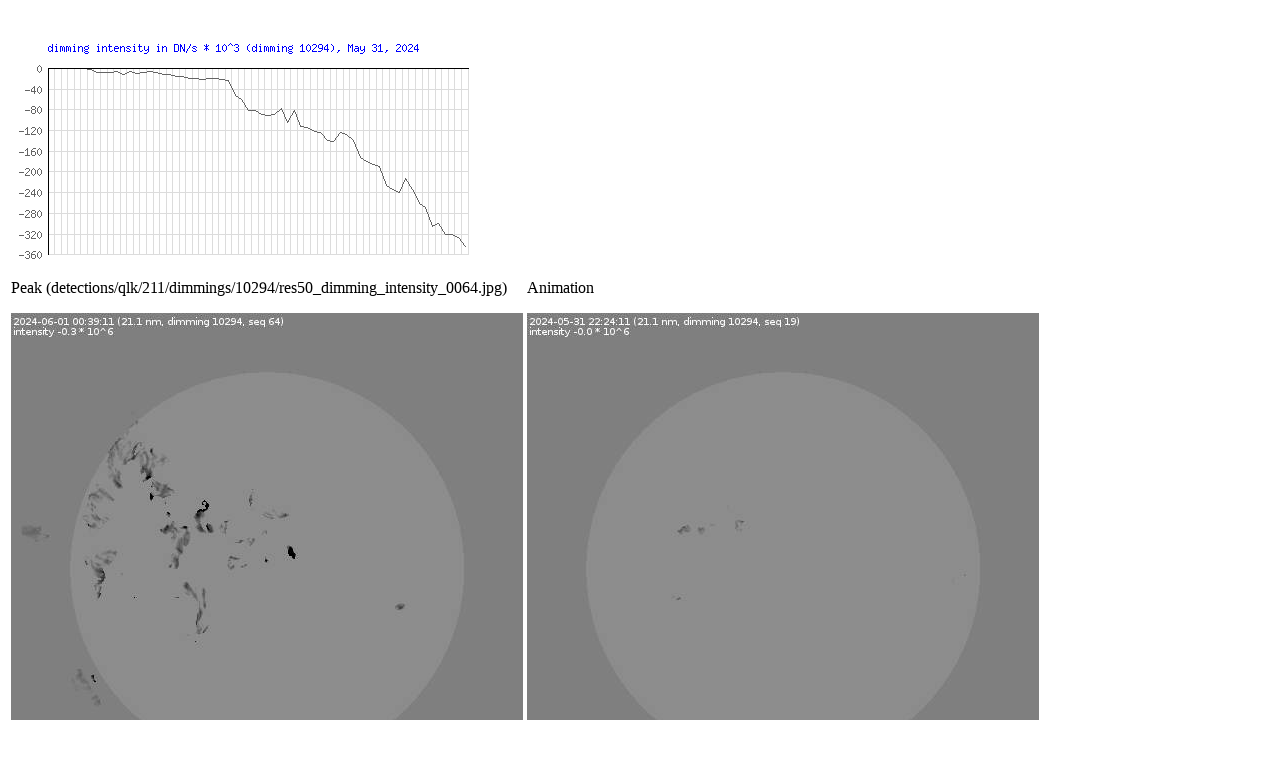

--- FILE ---
content_type: text/html; charset=UTF-8
request_url: https://sidc.be/solardemon/dimmings_details.php?science=0&dimming_id=10294&delay=80&prefix=dimming_intensity_&small=1&aid=0&graph=1
body_size: 3826
content:
<html><head><script type="text/javascript">var idx_img = 1;var my_images = new Array();var arr_hour = new Array();var arr_brightness = new Array();var JPEG1 = new Image();
JPEG1.src = 'detections/qlk/211/dimmings/10294/res50_dimming_intensity_0001.jpg';
my_images[1] = 'detections/qlk/211/dimmings/10294/res50_dimming_intensity_0001.jpg';
arr_hour[1] = '21:30';
arr_brightness[1] = '-14.2818';
var JPEG2 = new Image();
JPEG2.src = 'detections/qlk/211/dimmings/10294/res50_dimming_intensity_0002.jpg';
my_images[2] = 'detections/qlk/211/dimmings/10294/res50_dimming_intensity_0002.jpg';
arr_hour[2] = '21:33';
arr_brightness[2] = '0';
var JPEG3 = new Image();
JPEG3.src = 'detections/qlk/211/dimmings/10294/res50_dimming_intensity_0003.jpg';
my_images[3] = 'detections/qlk/211/dimmings/10294/res50_dimming_intensity_0003.jpg';
arr_hour[3] = '21:36';
arr_brightness[3] = '0';
var JPEG4 = new Image();
JPEG4.src = 'detections/qlk/211/dimmings/10294/res50_dimming_intensity_0004.jpg';
my_images[4] = 'detections/qlk/211/dimmings/10294/res50_dimming_intensity_0004.jpg';
arr_hour[4] = '21:39';
arr_brightness[4] = '-290.799';
var JPEG5 = new Image();
JPEG5.src = 'detections/qlk/211/dimmings/10294/res50_dimming_intensity_0005.jpg';
my_images[5] = 'detections/qlk/211/dimmings/10294/res50_dimming_intensity_0005.jpg';
arr_hour[5] = '21:42';
arr_brightness[5] = '-429.727';
var JPEG6 = new Image();
JPEG6.src = 'detections/qlk/211/dimmings/10294/res50_dimming_intensity_0006.jpg';
my_images[6] = 'detections/qlk/211/dimmings/10294/res50_dimming_intensity_0006.jpg';
arr_hour[6] = '21:45';
arr_brightness[6] = '-751.366';
var JPEG7 = new Image();
JPEG7.src = 'detections/qlk/211/dimmings/10294/res50_dimming_intensity_0007.jpg';
my_images[7] = 'detections/qlk/211/dimmings/10294/res50_dimming_intensity_0007.jpg';
arr_hour[7] = '21:48';
arr_brightness[7] = '-2102.36';
var JPEG8 = new Image();
JPEG8.src = 'detections/qlk/211/dimmings/10294/res50_dimming_intensity_0008.jpg';
my_images[8] = 'detections/qlk/211/dimmings/10294/res50_dimming_intensity_0008.jpg';
arr_hour[8] = '21:51';
arr_brightness[8] = '-7129.23';
var JPEG9 = new Image();
JPEG9.src = 'detections/qlk/211/dimmings/10294/res50_dimming_intensity_0009.jpg';
my_images[9] = 'detections/qlk/211/dimmings/10294/res50_dimming_intensity_0009.jpg';
arr_hour[9] = '21:54';
arr_brightness[9] = '-7916.84';
var JPEG10 = new Image();
JPEG10.src = 'detections/qlk/211/dimmings/10294/res50_dimming_intensity_0010.jpg';
my_images[10] = 'detections/qlk/211/dimmings/10294/res50_dimming_intensity_0010.jpg';
arr_hour[10] = '21:57';
arr_brightness[10] = '-7202.6';
var JPEG11 = new Image();
JPEG11.src = 'detections/qlk/211/dimmings/10294/res50_dimming_intensity_0011.jpg';
my_images[11] = 'detections/qlk/211/dimmings/10294/res50_dimming_intensity_0011.jpg';
arr_hour[11] = '22:00';
arr_brightness[11] = '-6723.84';
var JPEG12 = new Image();
JPEG12.src = 'detections/qlk/211/dimmings/10294/res50_dimming_intensity_0012.jpg';
my_images[12] = 'detections/qlk/211/dimmings/10294/res50_dimming_intensity_0012.jpg';
arr_hour[12] = '22:03';
arr_brightness[12] = '-10936.8';
var JPEG13 = new Image();
JPEG13.src = 'detections/qlk/211/dimmings/10294/res50_dimming_intensity_0013.jpg';
my_images[13] = 'detections/qlk/211/dimmings/10294/res50_dimming_intensity_0013.jpg';
arr_hour[13] = '22:06';
arr_brightness[13] = '-6051.02';
var JPEG14 = new Image();
JPEG14.src = 'detections/qlk/211/dimmings/10294/res50_dimming_intensity_0014.jpg';
my_images[14] = 'detections/qlk/211/dimmings/10294/res50_dimming_intensity_0014.jpg';
arr_hour[14] = '22:09';
arr_brightness[14] = '-9304.38';
var JPEG15 = new Image();
JPEG15.src = 'detections/qlk/211/dimmings/10294/res50_dimming_intensity_0015.jpg';
my_images[15] = 'detections/qlk/211/dimmings/10294/res50_dimming_intensity_0015.jpg';
arr_hour[15] = '22:12';
arr_brightness[15] = '-8136.61';
var JPEG16 = new Image();
JPEG16.src = 'detections/qlk/211/dimmings/10294/res50_dimming_intensity_0016.jpg';
my_images[16] = 'detections/qlk/211/dimmings/10294/res50_dimming_intensity_0016.jpg';
arr_hour[16] = '22:15';
arr_brightness[16] = '-6698.44';
var JPEG17 = new Image();
JPEG17.src = 'detections/qlk/211/dimmings/10294/res50_dimming_intensity_0017.jpg';
my_images[17] = 'detections/qlk/211/dimmings/10294/res50_dimming_intensity_0017.jpg';
arr_hour[17] = '22:18';
arr_brightness[17] = '-7678.03';
var JPEG18 = new Image();
JPEG18.src = 'detections/qlk/211/dimmings/10294/res50_dimming_intensity_0018.jpg';
my_images[18] = 'detections/qlk/211/dimmings/10294/res50_dimming_intensity_0018.jpg';
arr_hour[18] = '22:21';
arr_brightness[18] = '-11184.1';
var JPEG19 = new Image();
JPEG19.src = 'detections/qlk/211/dimmings/10294/res50_dimming_intensity_0019.jpg';
my_images[19] = 'detections/qlk/211/dimmings/10294/res50_dimming_intensity_0019.jpg';
arr_hour[19] = '22:24';
arr_brightness[19] = '-12470.4';
var JPEG20 = new Image();
JPEG20.src = 'detections/qlk/211/dimmings/10294/res50_dimming_intensity_0020.jpg';
my_images[20] = 'detections/qlk/211/dimmings/10294/res50_dimming_intensity_0020.jpg';
arr_hour[20] = '22:27';
arr_brightness[20] = '-14825.5';
var JPEG21 = new Image();
JPEG21.src = 'detections/qlk/211/dimmings/10294/res50_dimming_intensity_0021.jpg';
my_images[21] = 'detections/qlk/211/dimmings/10294/res50_dimming_intensity_0021.jpg';
arr_hour[21] = '22:30';
arr_brightness[21] = '-15721.5';
var JPEG22 = new Image();
JPEG22.src = 'detections/qlk/211/dimmings/10294/res50_dimming_intensity_0022.jpg';
my_images[22] = 'detections/qlk/211/dimmings/10294/res50_dimming_intensity_0022.jpg';
arr_hour[22] = '22:33';
arr_brightness[22] = '-18648.2';
var JPEG23 = new Image();
JPEG23.src = 'detections/qlk/211/dimmings/10294/res50_dimming_intensity_0023.jpg';
my_images[23] = 'detections/qlk/211/dimmings/10294/res50_dimming_intensity_0023.jpg';
arr_hour[23] = '22:36';
arr_brightness[23] = '-19913.5';
var JPEG24 = new Image();
JPEG24.src = 'detections/qlk/211/dimmings/10294/res50_dimming_intensity_0024.jpg';
my_images[24] = 'detections/qlk/211/dimmings/10294/res50_dimming_intensity_0024.jpg';
arr_hour[24] = '22:39';
arr_brightness[24] = '-21604.3';
var JPEG25 = new Image();
JPEG25.src = 'detections/qlk/211/dimmings/10294/res50_dimming_intensity_0025.jpg';
my_images[25] = 'detections/qlk/211/dimmings/10294/res50_dimming_intensity_0025.jpg';
arr_hour[25] = '22:42';
arr_brightness[25] = '-20068.6';
var JPEG26 = new Image();
JPEG26.src = 'detections/qlk/211/dimmings/10294/res50_dimming_intensity_0026.jpg';
my_images[26] = 'detections/qlk/211/dimmings/10294/res50_dimming_intensity_0026.jpg';
arr_hour[26] = '22:45';
arr_brightness[26] = '-19011.7';
var JPEG27 = new Image();
JPEG27.src = 'detections/qlk/211/dimmings/10294/res50_dimming_intensity_0027.jpg';
my_images[27] = 'detections/qlk/211/dimmings/10294/res50_dimming_intensity_0027.jpg';
arr_hour[27] = '22:48';
arr_brightness[27] = '-21919';
var JPEG28 = new Image();
JPEG28.src = 'detections/qlk/211/dimmings/10294/res50_dimming_intensity_0028.jpg';
my_images[28] = 'detections/qlk/211/dimmings/10294/res50_dimming_intensity_0028.jpg';
arr_hour[28] = '22:51';
arr_brightness[28] = '-24035.3';
var JPEG29 = new Image();
JPEG29.src = 'detections/qlk/211/dimmings/10294/res50_dimming_intensity_0029.jpg';
my_images[29] = 'detections/qlk/211/dimmings/10294/res50_dimming_intensity_0029.jpg';
arr_hour[29] = '22:54';
arr_brightness[29] = '-52441.3';
var JPEG30 = new Image();
JPEG30.src = 'detections/qlk/211/dimmings/10294/res50_dimming_intensity_0030.jpg';
my_images[30] = 'detections/qlk/211/dimmings/10294/res50_dimming_intensity_0030.jpg';
arr_hour[30] = '22:57';
arr_brightness[30] = '-60346.5';
var JPEG31 = new Image();
JPEG31.src = 'detections/qlk/211/dimmings/10294/res50_dimming_intensity_0031.jpg';
my_images[31] = 'detections/qlk/211/dimmings/10294/res50_dimming_intensity_0031.jpg';
arr_hour[31] = '23:00';
arr_brightness[31] = '-81331.9';
var JPEG32 = new Image();
JPEG32.src = 'detections/qlk/211/dimmings/10294/res50_dimming_intensity_0032.jpg';
my_images[32] = 'detections/qlk/211/dimmings/10294/res50_dimming_intensity_0032.jpg';
arr_hour[32] = '23:03';
arr_brightness[32] = '-82098.5';
var JPEG33 = new Image();
JPEG33.src = 'detections/qlk/211/dimmings/10294/res50_dimming_intensity_0033.jpg';
my_images[33] = 'detections/qlk/211/dimmings/10294/res50_dimming_intensity_0033.jpg';
arr_hour[33] = '23:06';
arr_brightness[33] = '-89850.9';
var JPEG34 = new Image();
JPEG34.src = 'detections/qlk/211/dimmings/10294/res50_dimming_intensity_0034.jpg';
my_images[34] = 'detections/qlk/211/dimmings/10294/res50_dimming_intensity_0034.jpg';
arr_hour[34] = '23:09';
arr_brightness[34] = '-90996.3';
var JPEG35 = new Image();
JPEG35.src = 'detections/qlk/211/dimmings/10294/res50_dimming_intensity_0035.jpg';
my_images[35] = 'detections/qlk/211/dimmings/10294/res50_dimming_intensity_0035.jpg';
arr_hour[35] = '23:12';
arr_brightness[35] = '-89183.3';
var JPEG36 = new Image();
JPEG36.src = 'detections/qlk/211/dimmings/10294/res50_dimming_intensity_0036.jpg';
my_images[36] = 'detections/qlk/211/dimmings/10294/res50_dimming_intensity_0036.jpg';
arr_hour[36] = '23:15';
arr_brightness[36] = '-77561.1';
var JPEG37 = new Image();
JPEG37.src = 'detections/qlk/211/dimmings/10294/res50_dimming_intensity_0037.jpg';
my_images[37] = 'detections/qlk/211/dimmings/10294/res50_dimming_intensity_0037.jpg';
arr_hour[37] = '23:18';
arr_brightness[37] = '-103883';
var JPEG38 = new Image();
JPEG38.src = 'detections/qlk/211/dimmings/10294/res50_dimming_intensity_0038.jpg';
my_images[38] = 'detections/qlk/211/dimmings/10294/res50_dimming_intensity_0038.jpg';
arr_hour[38] = '23:21';
arr_brightness[38] = '-80948.6';
var JPEG39 = new Image();
JPEG39.src = 'detections/qlk/211/dimmings/10294/res50_dimming_intensity_0039.jpg';
my_images[39] = 'detections/qlk/211/dimmings/10294/res50_dimming_intensity_0039.jpg';
arr_hour[39] = '23:24';
arr_brightness[39] = '-111255';
var JPEG40 = new Image();
JPEG40.src = 'detections/qlk/211/dimmings/10294/res50_dimming_intensity_0040.jpg';
my_images[40] = 'detections/qlk/211/dimmings/10294/res50_dimming_intensity_0040.jpg';
arr_hour[40] = '23:27';
arr_brightness[40] = '-113921';
var JPEG41 = new Image();
JPEG41.src = 'detections/qlk/211/dimmings/10294/res50_dimming_intensity_0041.jpg';
my_images[41] = 'detections/qlk/211/dimmings/10294/res50_dimming_intensity_0041.jpg';
arr_hour[41] = '23:30';
arr_brightness[41] = '-121258';
var JPEG42 = new Image();
JPEG42.src = 'detections/qlk/211/dimmings/10294/res50_dimming_intensity_0042.jpg';
my_images[42] = 'detections/qlk/211/dimmings/10294/res50_dimming_intensity_0042.jpg';
arr_hour[42] = '23:33';
arr_brightness[42] = '-124408';
var JPEG43 = new Image();
JPEG43.src = 'detections/qlk/211/dimmings/10294/res50_dimming_intensity_0043.jpg';
my_images[43] = 'detections/qlk/211/dimmings/10294/res50_dimming_intensity_0043.jpg';
arr_hour[43] = '23:36';
arr_brightness[43] = '-138832';
var JPEG44 = new Image();
JPEG44.src = 'detections/qlk/211/dimmings/10294/res50_dimming_intensity_0044.jpg';
my_images[44] = 'detections/qlk/211/dimmings/10294/res50_dimming_intensity_0044.jpg';
arr_hour[44] = '23:39';
arr_brightness[44] = '-140669';
var JPEG45 = new Image();
JPEG45.src = 'detections/qlk/211/dimmings/10294/res50_dimming_intensity_0045.jpg';
my_images[45] = 'detections/qlk/211/dimmings/10294/res50_dimming_intensity_0045.jpg';
arr_hour[45] = '23:42';
arr_brightness[45] = '-123844';
var JPEG46 = new Image();
JPEG46.src = 'detections/qlk/211/dimmings/10294/res50_dimming_intensity_0046.jpg';
my_images[46] = 'detections/qlk/211/dimmings/10294/res50_dimming_intensity_0046.jpg';
arr_hour[46] = '23:45';
arr_brightness[46] = '-127245';
var JPEG47 = new Image();
JPEG47.src = 'detections/qlk/211/dimmings/10294/res50_dimming_intensity_0047.jpg';
my_images[47] = 'detections/qlk/211/dimmings/10294/res50_dimming_intensity_0047.jpg';
arr_hour[47] = '23:48';
arr_brightness[47] = '-138915';
var JPEG48 = new Image();
JPEG48.src = 'detections/qlk/211/dimmings/10294/res50_dimming_intensity_0048.jpg';
my_images[48] = 'detections/qlk/211/dimmings/10294/res50_dimming_intensity_0048.jpg';
arr_hour[48] = '23:51';
arr_brightness[48] = '-172664';
var JPEG49 = new Image();
JPEG49.src = 'detections/qlk/211/dimmings/10294/res50_dimming_intensity_0049.jpg';
my_images[49] = 'detections/qlk/211/dimmings/10294/res50_dimming_intensity_0049.jpg';
arr_hour[49] = '23:54';
arr_brightness[49] = '-180028';
var JPEG50 = new Image();
JPEG50.src = 'detections/qlk/211/dimmings/10294/res50_dimming_intensity_0050.jpg';
my_images[50] = 'detections/qlk/211/dimmings/10294/res50_dimming_intensity_0050.jpg';
arr_hour[50] = '23:57';
arr_brightness[50] = '-184785';
var JPEG51 = new Image();
JPEG51.src = 'detections/qlk/211/dimmings/10294/res50_dimming_intensity_0051.jpg';
my_images[51] = 'detections/qlk/211/dimmings/10294/res50_dimming_intensity_0051.jpg';
arr_hour[51] = '00:00';
arr_brightness[51] = '-189507';
var JPEG52 = new Image();
JPEG52.src = 'detections/qlk/211/dimmings/10294/res50_dimming_intensity_0052.jpg';
my_images[52] = 'detections/qlk/211/dimmings/10294/res50_dimming_intensity_0052.jpg';
arr_hour[52] = '00:03';
arr_brightness[52] = '-225328';
var JPEG53 = new Image();
JPEG53.src = 'detections/qlk/211/dimmings/10294/res50_dimming_intensity_0053.jpg';
my_images[53] = 'detections/qlk/211/dimmings/10294/res50_dimming_intensity_0053.jpg';
arr_hour[53] = '00:06';
arr_brightness[53] = '-234150';
var JPEG54 = new Image();
JPEG54.src = 'detections/qlk/211/dimmings/10294/res50_dimming_intensity_0054.jpg';
my_images[54] = 'detections/qlk/211/dimmings/10294/res50_dimming_intensity_0054.jpg';
arr_hour[54] = '00:09';
arr_brightness[54] = '-239078';
var JPEG55 = new Image();
JPEG55.src = 'detections/qlk/211/dimmings/10294/res50_dimming_intensity_0055.jpg';
my_images[55] = 'detections/qlk/211/dimmings/10294/res50_dimming_intensity_0055.jpg';
arr_hour[55] = '00:12';
arr_brightness[55] = '-213081';
var JPEG56 = new Image();
JPEG56.src = 'detections/qlk/211/dimmings/10294/res50_dimming_intensity_0056.jpg';
my_images[56] = 'detections/qlk/211/dimmings/10294/res50_dimming_intensity_0056.jpg';
arr_hour[56] = '00:15';
arr_brightness[56] = '-233411';
var JPEG57 = new Image();
JPEG57.src = 'detections/qlk/211/dimmings/10294/res50_dimming_intensity_0057.jpg';
my_images[57] = 'detections/qlk/211/dimmings/10294/res50_dimming_intensity_0057.jpg';
arr_hour[57] = '00:18';
arr_brightness[57] = '-261275';
var JPEG58 = new Image();
JPEG58.src = 'detections/qlk/211/dimmings/10294/res50_dimming_intensity_0058.jpg';
my_images[58] = 'detections/qlk/211/dimmings/10294/res50_dimming_intensity_0058.jpg';
arr_hour[58] = '00:21';
arr_brightness[58] = '-268460';
var JPEG59 = new Image();
JPEG59.src = 'detections/qlk/211/dimmings/10294/res50_dimming_intensity_0059.jpg';
my_images[59] = 'detections/qlk/211/dimmings/10294/res50_dimming_intensity_0059.jpg';
arr_hour[59] = '00:24';
arr_brightness[59] = '-306067';
var JPEG60 = new Image();
JPEG60.src = 'detections/qlk/211/dimmings/10294/res50_dimming_intensity_0060.jpg';
my_images[60] = 'detections/qlk/211/dimmings/10294/res50_dimming_intensity_0060.jpg';
arr_hour[60] = '00:27';
arr_brightness[60] = '-300380';
var JPEG61 = new Image();
JPEG61.src = 'detections/qlk/211/dimmings/10294/res50_dimming_intensity_0061.jpg';
my_images[61] = 'detections/qlk/211/dimmings/10294/res50_dimming_intensity_0061.jpg';
arr_hour[61] = '00:30';
arr_brightness[61] = '-320014';
var JPEG62 = new Image();
JPEG62.src = 'detections/qlk/211/dimmings/10294/res50_dimming_intensity_0062.jpg';
my_images[62] = 'detections/qlk/211/dimmings/10294/res50_dimming_intensity_0062.jpg';
arr_hour[62] = '00:33';
arr_brightness[62] = '-321436';
var JPEG63 = new Image();
JPEG63.src = 'detections/qlk/211/dimmings/10294/res50_dimming_intensity_0063.jpg';
my_images[63] = 'detections/qlk/211/dimmings/10294/res50_dimming_intensity_0063.jpg';
arr_hour[63] = '00:36';
arr_brightness[63] = '-325889';
var JPEG64 = new Image();
JPEG64.src = 'detections/qlk/211/dimmings/10294/res50_dimming_intensity_0064.jpg';
my_images[64] = 'detections/qlk/211/dimmings/10294/res50_dimming_intensity_0064.jpg';
arr_hour[64] = '00:39';
arr_brightness[64] = '-344006';

var imgPointer = null;

function init(){
  imgPointer = document.getElementById('pointer');
  imgPointer.style.position = 'absolute';
  imgPointer.style.top = '70px';
  imgPointer.style.left = '-300px';
  imgPointer.style.visibility = 'hidden';
}

function getPos(e)
{
	 x = e.offsetX?(e.offsetX):e.pageX-document.getElementById("brightnessPlot").offsetLeft;
	 y = e.offsetY?(e.offsetY):e.pageY-document.getElementById("brightnessPlot").offsetTop;

   width=document.getElementById('brightnessPlot').clientWidth;
   plotWidth = Math.floor(width * 0.84);
   ignorePixels = Math.floor(width * 0.08 + 0.5);
   cx = Math.max(0, x - ignorePixels);
   cx = Math.min(1, cx / plotWidth);
   
   numImages = 64;
   idx = Math.floor(cx * (numImages-1) + 0.5) + 1; 
   
//   idx = Math.floor((Math.random()*10)+1);
   document.moveJPEG.src = my_images[idx];
   document.getElementById('displayArea').innerHTML = "Time: " + arr_hour[idx] + " (UTC), intensity: " +  arr_brightness[idx] + " DN/s";
   
   if ((x > ignorePixels) && (x < (plotWidth + ignorePixels)))
   {
      imgPointer.style.visibility = 'visible';
      imgPointer.style.left = e.clientX-1;
   }
}

function anim_img(x)
{
  if (idx_img > 64)
  {
    idx_img = 1;
  }
  var src_of_image = my_images[idx_img]; 
  document.myJPEGs.src = src_of_image;
  idx_img++;
}

t = setInterval("anim_img(idx_img)", 80);

window.onload = function() {init();};

</script>
</head>
<body>
<script>
  (function(i,s,o,g,r,a,m){i['GoogleAnalyticsObject']=r;i[r]=i[r]||function(){
  (i[r].q=i[r].q||[]).push(arguments)},i[r].l=1*new Date();a=s.createElement(o),
  m=s.getElementsByTagName(o)[0];a.async=1;a.src=g;m.parentNode.insertBefore(a,m)
  })(window,document,'script','//www.google-analytics.com/analytics.js','ga');

  ga('create', 'UA-57095087-1', 'auto');
  ga('send', 'pageview');

</script>
<img id='pointer' name='pointer' src=pointer.gif><br><img id='brightnessPlot' name='brightnessPlot' src=gd.php?dimming_id=10294&science=0 onmousemove='getPos(event)'><br><table border=0><tr><td><p id='displayArea'>Peak (detections/qlk/211/dimmings/10294/res50_dimming_intensity_0064.jpg)</p><img id="moveJPEG" alt="image not (yet) available" name="moveJPEG" src = "detections/qlk/211/dimmings/10294/res50_dimming_intensity_0064.jpg"></td><td><p>Animation</p><img id="myJPEGs"  alt="image not (yet) available" name="myJPEGs" src = "m1.jpg"></td></tr></table>The total area and intensity of the dimming is shown in dark . All images are differentially derotated to the time of the first image.<hr><a href='detections/qlk/211/dimmings/10294/res50_dimming_intensity_0001.jpg'>detections/qlk/211/dimmings/10294/res50_dimming_intensity_0001.jpg</a><br><a href='detections/qlk/211/dimmings/10294/res50_dimming_intensity_0002.jpg'>detections/qlk/211/dimmings/10294/res50_dimming_intensity_0002.jpg</a><br><a href='detections/qlk/211/dimmings/10294/res50_dimming_intensity_0003.jpg'>detections/qlk/211/dimmings/10294/res50_dimming_intensity_0003.jpg</a><br><a href='detections/qlk/211/dimmings/10294/res50_dimming_intensity_0004.jpg'>detections/qlk/211/dimmings/10294/res50_dimming_intensity_0004.jpg</a><br><a href='detections/qlk/211/dimmings/10294/res50_dimming_intensity_0005.jpg'>detections/qlk/211/dimmings/10294/res50_dimming_intensity_0005.jpg</a><br><a href='detections/qlk/211/dimmings/10294/res50_dimming_intensity_0006.jpg'>detections/qlk/211/dimmings/10294/res50_dimming_intensity_0006.jpg</a><br><a href='detections/qlk/211/dimmings/10294/res50_dimming_intensity_0007.jpg'>detections/qlk/211/dimmings/10294/res50_dimming_intensity_0007.jpg</a><br><a href='detections/qlk/211/dimmings/10294/res50_dimming_intensity_0008.jpg'>detections/qlk/211/dimmings/10294/res50_dimming_intensity_0008.jpg</a><br><a href='detections/qlk/211/dimmings/10294/res50_dimming_intensity_0009.jpg'>detections/qlk/211/dimmings/10294/res50_dimming_intensity_0009.jpg</a><br><a href='detections/qlk/211/dimmings/10294/res50_dimming_intensity_0010.jpg'>detections/qlk/211/dimmings/10294/res50_dimming_intensity_0010.jpg</a><br><a href='detections/qlk/211/dimmings/10294/res50_dimming_intensity_0011.jpg'>detections/qlk/211/dimmings/10294/res50_dimming_intensity_0011.jpg</a><br><a href='detections/qlk/211/dimmings/10294/res50_dimming_intensity_0012.jpg'>detections/qlk/211/dimmings/10294/res50_dimming_intensity_0012.jpg</a><br><a href='detections/qlk/211/dimmings/10294/res50_dimming_intensity_0013.jpg'>detections/qlk/211/dimmings/10294/res50_dimming_intensity_0013.jpg</a><br><a href='detections/qlk/211/dimmings/10294/res50_dimming_intensity_0014.jpg'>detections/qlk/211/dimmings/10294/res50_dimming_intensity_0014.jpg</a><br><a href='detections/qlk/211/dimmings/10294/res50_dimming_intensity_0015.jpg'>detections/qlk/211/dimmings/10294/res50_dimming_intensity_0015.jpg</a><br><a href='detections/qlk/211/dimmings/10294/res50_dimming_intensity_0016.jpg'>detections/qlk/211/dimmings/10294/res50_dimming_intensity_0016.jpg</a><br><a href='detections/qlk/211/dimmings/10294/res50_dimming_intensity_0017.jpg'>detections/qlk/211/dimmings/10294/res50_dimming_intensity_0017.jpg</a><br><a href='detections/qlk/211/dimmings/10294/res50_dimming_intensity_0018.jpg'>detections/qlk/211/dimmings/10294/res50_dimming_intensity_0018.jpg</a><br><a href='detections/qlk/211/dimmings/10294/res50_dimming_intensity_0019.jpg'>detections/qlk/211/dimmings/10294/res50_dimming_intensity_0019.jpg</a><br><a href='detections/qlk/211/dimmings/10294/res50_dimming_intensity_0020.jpg'>detections/qlk/211/dimmings/10294/res50_dimming_intensity_0020.jpg</a><br><a href='detections/qlk/211/dimmings/10294/res50_dimming_intensity_0021.jpg'>detections/qlk/211/dimmings/10294/res50_dimming_intensity_0021.jpg</a><br><a href='detections/qlk/211/dimmings/10294/res50_dimming_intensity_0022.jpg'>detections/qlk/211/dimmings/10294/res50_dimming_intensity_0022.jpg</a><br><a href='detections/qlk/211/dimmings/10294/res50_dimming_intensity_0023.jpg'>detections/qlk/211/dimmings/10294/res50_dimming_intensity_0023.jpg</a><br><a href='detections/qlk/211/dimmings/10294/res50_dimming_intensity_0024.jpg'>detections/qlk/211/dimmings/10294/res50_dimming_intensity_0024.jpg</a><br><a href='detections/qlk/211/dimmings/10294/res50_dimming_intensity_0025.jpg'>detections/qlk/211/dimmings/10294/res50_dimming_intensity_0025.jpg</a><br><a href='detections/qlk/211/dimmings/10294/res50_dimming_intensity_0026.jpg'>detections/qlk/211/dimmings/10294/res50_dimming_intensity_0026.jpg</a><br><a href='detections/qlk/211/dimmings/10294/res50_dimming_intensity_0027.jpg'>detections/qlk/211/dimmings/10294/res50_dimming_intensity_0027.jpg</a><br><a href='detections/qlk/211/dimmings/10294/res50_dimming_intensity_0028.jpg'>detections/qlk/211/dimmings/10294/res50_dimming_intensity_0028.jpg</a><br><a href='detections/qlk/211/dimmings/10294/res50_dimming_intensity_0029.jpg'>detections/qlk/211/dimmings/10294/res50_dimming_intensity_0029.jpg</a><br><a href='detections/qlk/211/dimmings/10294/res50_dimming_intensity_0030.jpg'>detections/qlk/211/dimmings/10294/res50_dimming_intensity_0030.jpg</a><br><a href='detections/qlk/211/dimmings/10294/res50_dimming_intensity_0031.jpg'>detections/qlk/211/dimmings/10294/res50_dimming_intensity_0031.jpg</a><br><a href='detections/qlk/211/dimmings/10294/res50_dimming_intensity_0032.jpg'>detections/qlk/211/dimmings/10294/res50_dimming_intensity_0032.jpg</a><br><a href='detections/qlk/211/dimmings/10294/res50_dimming_intensity_0033.jpg'>detections/qlk/211/dimmings/10294/res50_dimming_intensity_0033.jpg</a><br><a href='detections/qlk/211/dimmings/10294/res50_dimming_intensity_0034.jpg'>detections/qlk/211/dimmings/10294/res50_dimming_intensity_0034.jpg</a><br><a href='detections/qlk/211/dimmings/10294/res50_dimming_intensity_0035.jpg'>detections/qlk/211/dimmings/10294/res50_dimming_intensity_0035.jpg</a><br><a href='detections/qlk/211/dimmings/10294/res50_dimming_intensity_0036.jpg'>detections/qlk/211/dimmings/10294/res50_dimming_intensity_0036.jpg</a><br><a href='detections/qlk/211/dimmings/10294/res50_dimming_intensity_0037.jpg'>detections/qlk/211/dimmings/10294/res50_dimming_intensity_0037.jpg</a><br><a href='detections/qlk/211/dimmings/10294/res50_dimming_intensity_0038.jpg'>detections/qlk/211/dimmings/10294/res50_dimming_intensity_0038.jpg</a><br><a href='detections/qlk/211/dimmings/10294/res50_dimming_intensity_0039.jpg'>detections/qlk/211/dimmings/10294/res50_dimming_intensity_0039.jpg</a><br><a href='detections/qlk/211/dimmings/10294/res50_dimming_intensity_0040.jpg'>detections/qlk/211/dimmings/10294/res50_dimming_intensity_0040.jpg</a><br><a href='detections/qlk/211/dimmings/10294/res50_dimming_intensity_0041.jpg'>detections/qlk/211/dimmings/10294/res50_dimming_intensity_0041.jpg</a><br><a href='detections/qlk/211/dimmings/10294/res50_dimming_intensity_0042.jpg'>detections/qlk/211/dimmings/10294/res50_dimming_intensity_0042.jpg</a><br><a href='detections/qlk/211/dimmings/10294/res50_dimming_intensity_0043.jpg'>detections/qlk/211/dimmings/10294/res50_dimming_intensity_0043.jpg</a><br><a href='detections/qlk/211/dimmings/10294/res50_dimming_intensity_0044.jpg'>detections/qlk/211/dimmings/10294/res50_dimming_intensity_0044.jpg</a><br><a href='detections/qlk/211/dimmings/10294/res50_dimming_intensity_0045.jpg'>detections/qlk/211/dimmings/10294/res50_dimming_intensity_0045.jpg</a><br><a href='detections/qlk/211/dimmings/10294/res50_dimming_intensity_0046.jpg'>detections/qlk/211/dimmings/10294/res50_dimming_intensity_0046.jpg</a><br><a href='detections/qlk/211/dimmings/10294/res50_dimming_intensity_0047.jpg'>detections/qlk/211/dimmings/10294/res50_dimming_intensity_0047.jpg</a><br><a href='detections/qlk/211/dimmings/10294/res50_dimming_intensity_0048.jpg'>detections/qlk/211/dimmings/10294/res50_dimming_intensity_0048.jpg</a><br><a href='detections/qlk/211/dimmings/10294/res50_dimming_intensity_0049.jpg'>detections/qlk/211/dimmings/10294/res50_dimming_intensity_0049.jpg</a><br><a href='detections/qlk/211/dimmings/10294/res50_dimming_intensity_0050.jpg'>detections/qlk/211/dimmings/10294/res50_dimming_intensity_0050.jpg</a><br><a href='detections/qlk/211/dimmings/10294/res50_dimming_intensity_0051.jpg'>detections/qlk/211/dimmings/10294/res50_dimming_intensity_0051.jpg</a><br><a href='detections/qlk/211/dimmings/10294/res50_dimming_intensity_0052.jpg'>detections/qlk/211/dimmings/10294/res50_dimming_intensity_0052.jpg</a><br><a href='detections/qlk/211/dimmings/10294/res50_dimming_intensity_0053.jpg'>detections/qlk/211/dimmings/10294/res50_dimming_intensity_0053.jpg</a><br><a href='detections/qlk/211/dimmings/10294/res50_dimming_intensity_0054.jpg'>detections/qlk/211/dimmings/10294/res50_dimming_intensity_0054.jpg</a><br><a href='detections/qlk/211/dimmings/10294/res50_dimming_intensity_0055.jpg'>detections/qlk/211/dimmings/10294/res50_dimming_intensity_0055.jpg</a><br><a href='detections/qlk/211/dimmings/10294/res50_dimming_intensity_0056.jpg'>detections/qlk/211/dimmings/10294/res50_dimming_intensity_0056.jpg</a><br><a href='detections/qlk/211/dimmings/10294/res50_dimming_intensity_0057.jpg'>detections/qlk/211/dimmings/10294/res50_dimming_intensity_0057.jpg</a><br><a href='detections/qlk/211/dimmings/10294/res50_dimming_intensity_0058.jpg'>detections/qlk/211/dimmings/10294/res50_dimming_intensity_0058.jpg</a><br><a href='detections/qlk/211/dimmings/10294/res50_dimming_intensity_0059.jpg'>detections/qlk/211/dimmings/10294/res50_dimming_intensity_0059.jpg</a><br><a href='detections/qlk/211/dimmings/10294/res50_dimming_intensity_0060.jpg'>detections/qlk/211/dimmings/10294/res50_dimming_intensity_0060.jpg</a><br><a href='detections/qlk/211/dimmings/10294/res50_dimming_intensity_0061.jpg'>detections/qlk/211/dimmings/10294/res50_dimming_intensity_0061.jpg</a><br><a href='detections/qlk/211/dimmings/10294/res50_dimming_intensity_0062.jpg'>detections/qlk/211/dimmings/10294/res50_dimming_intensity_0062.jpg</a><br><a href='detections/qlk/211/dimmings/10294/res50_dimming_intensity_0063.jpg'>detections/qlk/211/dimmings/10294/res50_dimming_intensity_0063.jpg</a><br><a href='detections/qlk/211/dimmings/10294/res50_dimming_intensity_0064.jpg'>detections/qlk/211/dimmings/10294/res50_dimming_intensity_0064.jpg</a><br><HR>The research leading to these results has received funding from the European Commission's Seventh Framework Programme (FP7/2007-2013) under the grant agreement nr. 263506 [AFFECTS], and grant agreement nr. 263252  [COMESEP] <BR> Solar Demon is still under construction.</body>
</html>
